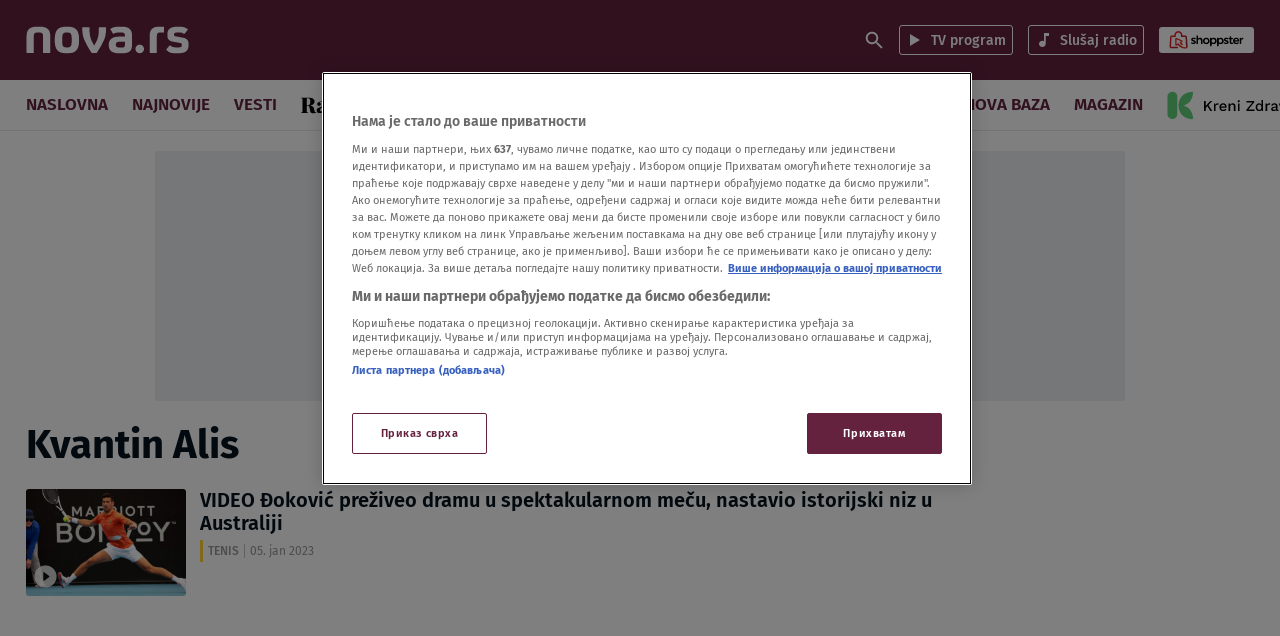

--- FILE ---
content_type: image/svg+xml
request_url: https://nova.rs/wp-content/themes/ucnewsportal-novas/dist/2881912a0d7ae738c64c.svg
body_size: -89
content:
<svg width="39" height="39" viewBox="0 0 39 39" fill="none" xmlns="http://www.w3.org/2000/svg">
<path d="M19.5 0.75C9.15 0.75 0.75 9.15 0.75 19.5C0.75 29.85 9.15 38.25 19.5 38.25C29.85 38.25 38.25 29.85 38.25 19.5C38.25 9.15 29.85 0.75 19.5 0.75ZM15.75 26.0625V12.9375C15.75 12.1687 16.6313 11.7188 17.25 12.1875L26.0063 18.75C26.5125 19.125 26.5125 19.875 26.0063 20.25L17.25 26.8125C16.6313 27.2812 15.75 26.8312 15.75 26.0625Z" fill="white" fill-opacity="0.8"/>
</svg>
